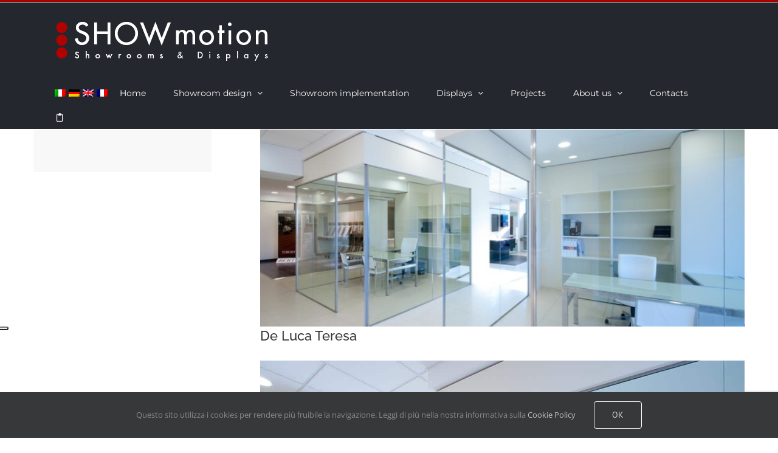

--- FILE ---
content_type: text/html; charset=utf-8
request_url: https://www.google.com/recaptcha/api2/anchor?ar=1&k=6LcC7I8jAAAAAJn4vnZAhqhfh-ZEM8qW0j4AGgRV&co=aHR0cHM6Ly9zaG93bW90aW9uLml0OjQ0Mw..&hl=en&v=N67nZn4AqZkNcbeMu4prBgzg&size=invisible&anchor-ms=20000&execute-ms=30000&cb=kic1o8wwogg0
body_size: 48517
content:
<!DOCTYPE HTML><html dir="ltr" lang="en"><head><meta http-equiv="Content-Type" content="text/html; charset=UTF-8">
<meta http-equiv="X-UA-Compatible" content="IE=edge">
<title>reCAPTCHA</title>
<style type="text/css">
/* cyrillic-ext */
@font-face {
  font-family: 'Roboto';
  font-style: normal;
  font-weight: 400;
  font-stretch: 100%;
  src: url(//fonts.gstatic.com/s/roboto/v48/KFO7CnqEu92Fr1ME7kSn66aGLdTylUAMa3GUBHMdazTgWw.woff2) format('woff2');
  unicode-range: U+0460-052F, U+1C80-1C8A, U+20B4, U+2DE0-2DFF, U+A640-A69F, U+FE2E-FE2F;
}
/* cyrillic */
@font-face {
  font-family: 'Roboto';
  font-style: normal;
  font-weight: 400;
  font-stretch: 100%;
  src: url(//fonts.gstatic.com/s/roboto/v48/KFO7CnqEu92Fr1ME7kSn66aGLdTylUAMa3iUBHMdazTgWw.woff2) format('woff2');
  unicode-range: U+0301, U+0400-045F, U+0490-0491, U+04B0-04B1, U+2116;
}
/* greek-ext */
@font-face {
  font-family: 'Roboto';
  font-style: normal;
  font-weight: 400;
  font-stretch: 100%;
  src: url(//fonts.gstatic.com/s/roboto/v48/KFO7CnqEu92Fr1ME7kSn66aGLdTylUAMa3CUBHMdazTgWw.woff2) format('woff2');
  unicode-range: U+1F00-1FFF;
}
/* greek */
@font-face {
  font-family: 'Roboto';
  font-style: normal;
  font-weight: 400;
  font-stretch: 100%;
  src: url(//fonts.gstatic.com/s/roboto/v48/KFO7CnqEu92Fr1ME7kSn66aGLdTylUAMa3-UBHMdazTgWw.woff2) format('woff2');
  unicode-range: U+0370-0377, U+037A-037F, U+0384-038A, U+038C, U+038E-03A1, U+03A3-03FF;
}
/* math */
@font-face {
  font-family: 'Roboto';
  font-style: normal;
  font-weight: 400;
  font-stretch: 100%;
  src: url(//fonts.gstatic.com/s/roboto/v48/KFO7CnqEu92Fr1ME7kSn66aGLdTylUAMawCUBHMdazTgWw.woff2) format('woff2');
  unicode-range: U+0302-0303, U+0305, U+0307-0308, U+0310, U+0312, U+0315, U+031A, U+0326-0327, U+032C, U+032F-0330, U+0332-0333, U+0338, U+033A, U+0346, U+034D, U+0391-03A1, U+03A3-03A9, U+03B1-03C9, U+03D1, U+03D5-03D6, U+03F0-03F1, U+03F4-03F5, U+2016-2017, U+2034-2038, U+203C, U+2040, U+2043, U+2047, U+2050, U+2057, U+205F, U+2070-2071, U+2074-208E, U+2090-209C, U+20D0-20DC, U+20E1, U+20E5-20EF, U+2100-2112, U+2114-2115, U+2117-2121, U+2123-214F, U+2190, U+2192, U+2194-21AE, U+21B0-21E5, U+21F1-21F2, U+21F4-2211, U+2213-2214, U+2216-22FF, U+2308-230B, U+2310, U+2319, U+231C-2321, U+2336-237A, U+237C, U+2395, U+239B-23B7, U+23D0, U+23DC-23E1, U+2474-2475, U+25AF, U+25B3, U+25B7, U+25BD, U+25C1, U+25CA, U+25CC, U+25FB, U+266D-266F, U+27C0-27FF, U+2900-2AFF, U+2B0E-2B11, U+2B30-2B4C, U+2BFE, U+3030, U+FF5B, U+FF5D, U+1D400-1D7FF, U+1EE00-1EEFF;
}
/* symbols */
@font-face {
  font-family: 'Roboto';
  font-style: normal;
  font-weight: 400;
  font-stretch: 100%;
  src: url(//fonts.gstatic.com/s/roboto/v48/KFO7CnqEu92Fr1ME7kSn66aGLdTylUAMaxKUBHMdazTgWw.woff2) format('woff2');
  unicode-range: U+0001-000C, U+000E-001F, U+007F-009F, U+20DD-20E0, U+20E2-20E4, U+2150-218F, U+2190, U+2192, U+2194-2199, U+21AF, U+21E6-21F0, U+21F3, U+2218-2219, U+2299, U+22C4-22C6, U+2300-243F, U+2440-244A, U+2460-24FF, U+25A0-27BF, U+2800-28FF, U+2921-2922, U+2981, U+29BF, U+29EB, U+2B00-2BFF, U+4DC0-4DFF, U+FFF9-FFFB, U+10140-1018E, U+10190-1019C, U+101A0, U+101D0-101FD, U+102E0-102FB, U+10E60-10E7E, U+1D2C0-1D2D3, U+1D2E0-1D37F, U+1F000-1F0FF, U+1F100-1F1AD, U+1F1E6-1F1FF, U+1F30D-1F30F, U+1F315, U+1F31C, U+1F31E, U+1F320-1F32C, U+1F336, U+1F378, U+1F37D, U+1F382, U+1F393-1F39F, U+1F3A7-1F3A8, U+1F3AC-1F3AF, U+1F3C2, U+1F3C4-1F3C6, U+1F3CA-1F3CE, U+1F3D4-1F3E0, U+1F3ED, U+1F3F1-1F3F3, U+1F3F5-1F3F7, U+1F408, U+1F415, U+1F41F, U+1F426, U+1F43F, U+1F441-1F442, U+1F444, U+1F446-1F449, U+1F44C-1F44E, U+1F453, U+1F46A, U+1F47D, U+1F4A3, U+1F4B0, U+1F4B3, U+1F4B9, U+1F4BB, U+1F4BF, U+1F4C8-1F4CB, U+1F4D6, U+1F4DA, U+1F4DF, U+1F4E3-1F4E6, U+1F4EA-1F4ED, U+1F4F7, U+1F4F9-1F4FB, U+1F4FD-1F4FE, U+1F503, U+1F507-1F50B, U+1F50D, U+1F512-1F513, U+1F53E-1F54A, U+1F54F-1F5FA, U+1F610, U+1F650-1F67F, U+1F687, U+1F68D, U+1F691, U+1F694, U+1F698, U+1F6AD, U+1F6B2, U+1F6B9-1F6BA, U+1F6BC, U+1F6C6-1F6CF, U+1F6D3-1F6D7, U+1F6E0-1F6EA, U+1F6F0-1F6F3, U+1F6F7-1F6FC, U+1F700-1F7FF, U+1F800-1F80B, U+1F810-1F847, U+1F850-1F859, U+1F860-1F887, U+1F890-1F8AD, U+1F8B0-1F8BB, U+1F8C0-1F8C1, U+1F900-1F90B, U+1F93B, U+1F946, U+1F984, U+1F996, U+1F9E9, U+1FA00-1FA6F, U+1FA70-1FA7C, U+1FA80-1FA89, U+1FA8F-1FAC6, U+1FACE-1FADC, U+1FADF-1FAE9, U+1FAF0-1FAF8, U+1FB00-1FBFF;
}
/* vietnamese */
@font-face {
  font-family: 'Roboto';
  font-style: normal;
  font-weight: 400;
  font-stretch: 100%;
  src: url(//fonts.gstatic.com/s/roboto/v48/KFO7CnqEu92Fr1ME7kSn66aGLdTylUAMa3OUBHMdazTgWw.woff2) format('woff2');
  unicode-range: U+0102-0103, U+0110-0111, U+0128-0129, U+0168-0169, U+01A0-01A1, U+01AF-01B0, U+0300-0301, U+0303-0304, U+0308-0309, U+0323, U+0329, U+1EA0-1EF9, U+20AB;
}
/* latin-ext */
@font-face {
  font-family: 'Roboto';
  font-style: normal;
  font-weight: 400;
  font-stretch: 100%;
  src: url(//fonts.gstatic.com/s/roboto/v48/KFO7CnqEu92Fr1ME7kSn66aGLdTylUAMa3KUBHMdazTgWw.woff2) format('woff2');
  unicode-range: U+0100-02BA, U+02BD-02C5, U+02C7-02CC, U+02CE-02D7, U+02DD-02FF, U+0304, U+0308, U+0329, U+1D00-1DBF, U+1E00-1E9F, U+1EF2-1EFF, U+2020, U+20A0-20AB, U+20AD-20C0, U+2113, U+2C60-2C7F, U+A720-A7FF;
}
/* latin */
@font-face {
  font-family: 'Roboto';
  font-style: normal;
  font-weight: 400;
  font-stretch: 100%;
  src: url(//fonts.gstatic.com/s/roboto/v48/KFO7CnqEu92Fr1ME7kSn66aGLdTylUAMa3yUBHMdazQ.woff2) format('woff2');
  unicode-range: U+0000-00FF, U+0131, U+0152-0153, U+02BB-02BC, U+02C6, U+02DA, U+02DC, U+0304, U+0308, U+0329, U+2000-206F, U+20AC, U+2122, U+2191, U+2193, U+2212, U+2215, U+FEFF, U+FFFD;
}
/* cyrillic-ext */
@font-face {
  font-family: 'Roboto';
  font-style: normal;
  font-weight: 500;
  font-stretch: 100%;
  src: url(//fonts.gstatic.com/s/roboto/v48/KFO7CnqEu92Fr1ME7kSn66aGLdTylUAMa3GUBHMdazTgWw.woff2) format('woff2');
  unicode-range: U+0460-052F, U+1C80-1C8A, U+20B4, U+2DE0-2DFF, U+A640-A69F, U+FE2E-FE2F;
}
/* cyrillic */
@font-face {
  font-family: 'Roboto';
  font-style: normal;
  font-weight: 500;
  font-stretch: 100%;
  src: url(//fonts.gstatic.com/s/roboto/v48/KFO7CnqEu92Fr1ME7kSn66aGLdTylUAMa3iUBHMdazTgWw.woff2) format('woff2');
  unicode-range: U+0301, U+0400-045F, U+0490-0491, U+04B0-04B1, U+2116;
}
/* greek-ext */
@font-face {
  font-family: 'Roboto';
  font-style: normal;
  font-weight: 500;
  font-stretch: 100%;
  src: url(//fonts.gstatic.com/s/roboto/v48/KFO7CnqEu92Fr1ME7kSn66aGLdTylUAMa3CUBHMdazTgWw.woff2) format('woff2');
  unicode-range: U+1F00-1FFF;
}
/* greek */
@font-face {
  font-family: 'Roboto';
  font-style: normal;
  font-weight: 500;
  font-stretch: 100%;
  src: url(//fonts.gstatic.com/s/roboto/v48/KFO7CnqEu92Fr1ME7kSn66aGLdTylUAMa3-UBHMdazTgWw.woff2) format('woff2');
  unicode-range: U+0370-0377, U+037A-037F, U+0384-038A, U+038C, U+038E-03A1, U+03A3-03FF;
}
/* math */
@font-face {
  font-family: 'Roboto';
  font-style: normal;
  font-weight: 500;
  font-stretch: 100%;
  src: url(//fonts.gstatic.com/s/roboto/v48/KFO7CnqEu92Fr1ME7kSn66aGLdTylUAMawCUBHMdazTgWw.woff2) format('woff2');
  unicode-range: U+0302-0303, U+0305, U+0307-0308, U+0310, U+0312, U+0315, U+031A, U+0326-0327, U+032C, U+032F-0330, U+0332-0333, U+0338, U+033A, U+0346, U+034D, U+0391-03A1, U+03A3-03A9, U+03B1-03C9, U+03D1, U+03D5-03D6, U+03F0-03F1, U+03F4-03F5, U+2016-2017, U+2034-2038, U+203C, U+2040, U+2043, U+2047, U+2050, U+2057, U+205F, U+2070-2071, U+2074-208E, U+2090-209C, U+20D0-20DC, U+20E1, U+20E5-20EF, U+2100-2112, U+2114-2115, U+2117-2121, U+2123-214F, U+2190, U+2192, U+2194-21AE, U+21B0-21E5, U+21F1-21F2, U+21F4-2211, U+2213-2214, U+2216-22FF, U+2308-230B, U+2310, U+2319, U+231C-2321, U+2336-237A, U+237C, U+2395, U+239B-23B7, U+23D0, U+23DC-23E1, U+2474-2475, U+25AF, U+25B3, U+25B7, U+25BD, U+25C1, U+25CA, U+25CC, U+25FB, U+266D-266F, U+27C0-27FF, U+2900-2AFF, U+2B0E-2B11, U+2B30-2B4C, U+2BFE, U+3030, U+FF5B, U+FF5D, U+1D400-1D7FF, U+1EE00-1EEFF;
}
/* symbols */
@font-face {
  font-family: 'Roboto';
  font-style: normal;
  font-weight: 500;
  font-stretch: 100%;
  src: url(//fonts.gstatic.com/s/roboto/v48/KFO7CnqEu92Fr1ME7kSn66aGLdTylUAMaxKUBHMdazTgWw.woff2) format('woff2');
  unicode-range: U+0001-000C, U+000E-001F, U+007F-009F, U+20DD-20E0, U+20E2-20E4, U+2150-218F, U+2190, U+2192, U+2194-2199, U+21AF, U+21E6-21F0, U+21F3, U+2218-2219, U+2299, U+22C4-22C6, U+2300-243F, U+2440-244A, U+2460-24FF, U+25A0-27BF, U+2800-28FF, U+2921-2922, U+2981, U+29BF, U+29EB, U+2B00-2BFF, U+4DC0-4DFF, U+FFF9-FFFB, U+10140-1018E, U+10190-1019C, U+101A0, U+101D0-101FD, U+102E0-102FB, U+10E60-10E7E, U+1D2C0-1D2D3, U+1D2E0-1D37F, U+1F000-1F0FF, U+1F100-1F1AD, U+1F1E6-1F1FF, U+1F30D-1F30F, U+1F315, U+1F31C, U+1F31E, U+1F320-1F32C, U+1F336, U+1F378, U+1F37D, U+1F382, U+1F393-1F39F, U+1F3A7-1F3A8, U+1F3AC-1F3AF, U+1F3C2, U+1F3C4-1F3C6, U+1F3CA-1F3CE, U+1F3D4-1F3E0, U+1F3ED, U+1F3F1-1F3F3, U+1F3F5-1F3F7, U+1F408, U+1F415, U+1F41F, U+1F426, U+1F43F, U+1F441-1F442, U+1F444, U+1F446-1F449, U+1F44C-1F44E, U+1F453, U+1F46A, U+1F47D, U+1F4A3, U+1F4B0, U+1F4B3, U+1F4B9, U+1F4BB, U+1F4BF, U+1F4C8-1F4CB, U+1F4D6, U+1F4DA, U+1F4DF, U+1F4E3-1F4E6, U+1F4EA-1F4ED, U+1F4F7, U+1F4F9-1F4FB, U+1F4FD-1F4FE, U+1F503, U+1F507-1F50B, U+1F50D, U+1F512-1F513, U+1F53E-1F54A, U+1F54F-1F5FA, U+1F610, U+1F650-1F67F, U+1F687, U+1F68D, U+1F691, U+1F694, U+1F698, U+1F6AD, U+1F6B2, U+1F6B9-1F6BA, U+1F6BC, U+1F6C6-1F6CF, U+1F6D3-1F6D7, U+1F6E0-1F6EA, U+1F6F0-1F6F3, U+1F6F7-1F6FC, U+1F700-1F7FF, U+1F800-1F80B, U+1F810-1F847, U+1F850-1F859, U+1F860-1F887, U+1F890-1F8AD, U+1F8B0-1F8BB, U+1F8C0-1F8C1, U+1F900-1F90B, U+1F93B, U+1F946, U+1F984, U+1F996, U+1F9E9, U+1FA00-1FA6F, U+1FA70-1FA7C, U+1FA80-1FA89, U+1FA8F-1FAC6, U+1FACE-1FADC, U+1FADF-1FAE9, U+1FAF0-1FAF8, U+1FB00-1FBFF;
}
/* vietnamese */
@font-face {
  font-family: 'Roboto';
  font-style: normal;
  font-weight: 500;
  font-stretch: 100%;
  src: url(//fonts.gstatic.com/s/roboto/v48/KFO7CnqEu92Fr1ME7kSn66aGLdTylUAMa3OUBHMdazTgWw.woff2) format('woff2');
  unicode-range: U+0102-0103, U+0110-0111, U+0128-0129, U+0168-0169, U+01A0-01A1, U+01AF-01B0, U+0300-0301, U+0303-0304, U+0308-0309, U+0323, U+0329, U+1EA0-1EF9, U+20AB;
}
/* latin-ext */
@font-face {
  font-family: 'Roboto';
  font-style: normal;
  font-weight: 500;
  font-stretch: 100%;
  src: url(//fonts.gstatic.com/s/roboto/v48/KFO7CnqEu92Fr1ME7kSn66aGLdTylUAMa3KUBHMdazTgWw.woff2) format('woff2');
  unicode-range: U+0100-02BA, U+02BD-02C5, U+02C7-02CC, U+02CE-02D7, U+02DD-02FF, U+0304, U+0308, U+0329, U+1D00-1DBF, U+1E00-1E9F, U+1EF2-1EFF, U+2020, U+20A0-20AB, U+20AD-20C0, U+2113, U+2C60-2C7F, U+A720-A7FF;
}
/* latin */
@font-face {
  font-family: 'Roboto';
  font-style: normal;
  font-weight: 500;
  font-stretch: 100%;
  src: url(//fonts.gstatic.com/s/roboto/v48/KFO7CnqEu92Fr1ME7kSn66aGLdTylUAMa3yUBHMdazQ.woff2) format('woff2');
  unicode-range: U+0000-00FF, U+0131, U+0152-0153, U+02BB-02BC, U+02C6, U+02DA, U+02DC, U+0304, U+0308, U+0329, U+2000-206F, U+20AC, U+2122, U+2191, U+2193, U+2212, U+2215, U+FEFF, U+FFFD;
}
/* cyrillic-ext */
@font-face {
  font-family: 'Roboto';
  font-style: normal;
  font-weight: 900;
  font-stretch: 100%;
  src: url(//fonts.gstatic.com/s/roboto/v48/KFO7CnqEu92Fr1ME7kSn66aGLdTylUAMa3GUBHMdazTgWw.woff2) format('woff2');
  unicode-range: U+0460-052F, U+1C80-1C8A, U+20B4, U+2DE0-2DFF, U+A640-A69F, U+FE2E-FE2F;
}
/* cyrillic */
@font-face {
  font-family: 'Roboto';
  font-style: normal;
  font-weight: 900;
  font-stretch: 100%;
  src: url(//fonts.gstatic.com/s/roboto/v48/KFO7CnqEu92Fr1ME7kSn66aGLdTylUAMa3iUBHMdazTgWw.woff2) format('woff2');
  unicode-range: U+0301, U+0400-045F, U+0490-0491, U+04B0-04B1, U+2116;
}
/* greek-ext */
@font-face {
  font-family: 'Roboto';
  font-style: normal;
  font-weight: 900;
  font-stretch: 100%;
  src: url(//fonts.gstatic.com/s/roboto/v48/KFO7CnqEu92Fr1ME7kSn66aGLdTylUAMa3CUBHMdazTgWw.woff2) format('woff2');
  unicode-range: U+1F00-1FFF;
}
/* greek */
@font-face {
  font-family: 'Roboto';
  font-style: normal;
  font-weight: 900;
  font-stretch: 100%;
  src: url(//fonts.gstatic.com/s/roboto/v48/KFO7CnqEu92Fr1ME7kSn66aGLdTylUAMa3-UBHMdazTgWw.woff2) format('woff2');
  unicode-range: U+0370-0377, U+037A-037F, U+0384-038A, U+038C, U+038E-03A1, U+03A3-03FF;
}
/* math */
@font-face {
  font-family: 'Roboto';
  font-style: normal;
  font-weight: 900;
  font-stretch: 100%;
  src: url(//fonts.gstatic.com/s/roboto/v48/KFO7CnqEu92Fr1ME7kSn66aGLdTylUAMawCUBHMdazTgWw.woff2) format('woff2');
  unicode-range: U+0302-0303, U+0305, U+0307-0308, U+0310, U+0312, U+0315, U+031A, U+0326-0327, U+032C, U+032F-0330, U+0332-0333, U+0338, U+033A, U+0346, U+034D, U+0391-03A1, U+03A3-03A9, U+03B1-03C9, U+03D1, U+03D5-03D6, U+03F0-03F1, U+03F4-03F5, U+2016-2017, U+2034-2038, U+203C, U+2040, U+2043, U+2047, U+2050, U+2057, U+205F, U+2070-2071, U+2074-208E, U+2090-209C, U+20D0-20DC, U+20E1, U+20E5-20EF, U+2100-2112, U+2114-2115, U+2117-2121, U+2123-214F, U+2190, U+2192, U+2194-21AE, U+21B0-21E5, U+21F1-21F2, U+21F4-2211, U+2213-2214, U+2216-22FF, U+2308-230B, U+2310, U+2319, U+231C-2321, U+2336-237A, U+237C, U+2395, U+239B-23B7, U+23D0, U+23DC-23E1, U+2474-2475, U+25AF, U+25B3, U+25B7, U+25BD, U+25C1, U+25CA, U+25CC, U+25FB, U+266D-266F, U+27C0-27FF, U+2900-2AFF, U+2B0E-2B11, U+2B30-2B4C, U+2BFE, U+3030, U+FF5B, U+FF5D, U+1D400-1D7FF, U+1EE00-1EEFF;
}
/* symbols */
@font-face {
  font-family: 'Roboto';
  font-style: normal;
  font-weight: 900;
  font-stretch: 100%;
  src: url(//fonts.gstatic.com/s/roboto/v48/KFO7CnqEu92Fr1ME7kSn66aGLdTylUAMaxKUBHMdazTgWw.woff2) format('woff2');
  unicode-range: U+0001-000C, U+000E-001F, U+007F-009F, U+20DD-20E0, U+20E2-20E4, U+2150-218F, U+2190, U+2192, U+2194-2199, U+21AF, U+21E6-21F0, U+21F3, U+2218-2219, U+2299, U+22C4-22C6, U+2300-243F, U+2440-244A, U+2460-24FF, U+25A0-27BF, U+2800-28FF, U+2921-2922, U+2981, U+29BF, U+29EB, U+2B00-2BFF, U+4DC0-4DFF, U+FFF9-FFFB, U+10140-1018E, U+10190-1019C, U+101A0, U+101D0-101FD, U+102E0-102FB, U+10E60-10E7E, U+1D2C0-1D2D3, U+1D2E0-1D37F, U+1F000-1F0FF, U+1F100-1F1AD, U+1F1E6-1F1FF, U+1F30D-1F30F, U+1F315, U+1F31C, U+1F31E, U+1F320-1F32C, U+1F336, U+1F378, U+1F37D, U+1F382, U+1F393-1F39F, U+1F3A7-1F3A8, U+1F3AC-1F3AF, U+1F3C2, U+1F3C4-1F3C6, U+1F3CA-1F3CE, U+1F3D4-1F3E0, U+1F3ED, U+1F3F1-1F3F3, U+1F3F5-1F3F7, U+1F408, U+1F415, U+1F41F, U+1F426, U+1F43F, U+1F441-1F442, U+1F444, U+1F446-1F449, U+1F44C-1F44E, U+1F453, U+1F46A, U+1F47D, U+1F4A3, U+1F4B0, U+1F4B3, U+1F4B9, U+1F4BB, U+1F4BF, U+1F4C8-1F4CB, U+1F4D6, U+1F4DA, U+1F4DF, U+1F4E3-1F4E6, U+1F4EA-1F4ED, U+1F4F7, U+1F4F9-1F4FB, U+1F4FD-1F4FE, U+1F503, U+1F507-1F50B, U+1F50D, U+1F512-1F513, U+1F53E-1F54A, U+1F54F-1F5FA, U+1F610, U+1F650-1F67F, U+1F687, U+1F68D, U+1F691, U+1F694, U+1F698, U+1F6AD, U+1F6B2, U+1F6B9-1F6BA, U+1F6BC, U+1F6C6-1F6CF, U+1F6D3-1F6D7, U+1F6E0-1F6EA, U+1F6F0-1F6F3, U+1F6F7-1F6FC, U+1F700-1F7FF, U+1F800-1F80B, U+1F810-1F847, U+1F850-1F859, U+1F860-1F887, U+1F890-1F8AD, U+1F8B0-1F8BB, U+1F8C0-1F8C1, U+1F900-1F90B, U+1F93B, U+1F946, U+1F984, U+1F996, U+1F9E9, U+1FA00-1FA6F, U+1FA70-1FA7C, U+1FA80-1FA89, U+1FA8F-1FAC6, U+1FACE-1FADC, U+1FADF-1FAE9, U+1FAF0-1FAF8, U+1FB00-1FBFF;
}
/* vietnamese */
@font-face {
  font-family: 'Roboto';
  font-style: normal;
  font-weight: 900;
  font-stretch: 100%;
  src: url(//fonts.gstatic.com/s/roboto/v48/KFO7CnqEu92Fr1ME7kSn66aGLdTylUAMa3OUBHMdazTgWw.woff2) format('woff2');
  unicode-range: U+0102-0103, U+0110-0111, U+0128-0129, U+0168-0169, U+01A0-01A1, U+01AF-01B0, U+0300-0301, U+0303-0304, U+0308-0309, U+0323, U+0329, U+1EA0-1EF9, U+20AB;
}
/* latin-ext */
@font-face {
  font-family: 'Roboto';
  font-style: normal;
  font-weight: 900;
  font-stretch: 100%;
  src: url(//fonts.gstatic.com/s/roboto/v48/KFO7CnqEu92Fr1ME7kSn66aGLdTylUAMa3KUBHMdazTgWw.woff2) format('woff2');
  unicode-range: U+0100-02BA, U+02BD-02C5, U+02C7-02CC, U+02CE-02D7, U+02DD-02FF, U+0304, U+0308, U+0329, U+1D00-1DBF, U+1E00-1E9F, U+1EF2-1EFF, U+2020, U+20A0-20AB, U+20AD-20C0, U+2113, U+2C60-2C7F, U+A720-A7FF;
}
/* latin */
@font-face {
  font-family: 'Roboto';
  font-style: normal;
  font-weight: 900;
  font-stretch: 100%;
  src: url(//fonts.gstatic.com/s/roboto/v48/KFO7CnqEu92Fr1ME7kSn66aGLdTylUAMa3yUBHMdazQ.woff2) format('woff2');
  unicode-range: U+0000-00FF, U+0131, U+0152-0153, U+02BB-02BC, U+02C6, U+02DA, U+02DC, U+0304, U+0308, U+0329, U+2000-206F, U+20AC, U+2122, U+2191, U+2193, U+2212, U+2215, U+FEFF, U+FFFD;
}

</style>
<link rel="stylesheet" type="text/css" href="https://www.gstatic.com/recaptcha/releases/N67nZn4AqZkNcbeMu4prBgzg/styles__ltr.css">
<script nonce="x1WhoPBP37Jpcuc6KLFlDQ" type="text/javascript">window['__recaptcha_api'] = 'https://www.google.com/recaptcha/api2/';</script>
<script type="text/javascript" src="https://www.gstatic.com/recaptcha/releases/N67nZn4AqZkNcbeMu4prBgzg/recaptcha__en.js" nonce="x1WhoPBP37Jpcuc6KLFlDQ">
      
    </script></head>
<body><div id="rc-anchor-alert" class="rc-anchor-alert"></div>
<input type="hidden" id="recaptcha-token" value="[base64]">
<script type="text/javascript" nonce="x1WhoPBP37Jpcuc6KLFlDQ">
      recaptcha.anchor.Main.init("[\x22ainput\x22,[\x22bgdata\x22,\x22\x22,\[base64]/[base64]/[base64]/bmV3IHJbeF0oY1swXSk6RT09Mj9uZXcgclt4XShjWzBdLGNbMV0pOkU9PTM/bmV3IHJbeF0oY1swXSxjWzFdLGNbMl0pOkU9PTQ/[base64]/[base64]/[base64]/[base64]/[base64]/[base64]/[base64]/[base64]\x22,\[base64]\\u003d\x22,\x22woTDl0N7cMOdwowtw5taD8OPWMKxwqjDl8KCdmHCtx7CtUDDlcOEF8K0wpE4KjrCoiHCssOLwpbCpMKfw7jCvk/ChMOSwo3DhcOnwrbCu8OuD8KXcGoPKDPCksOnw5vDvSxORBx8IsOcLRIrwq/Dlw3DmsOCwojDmsO3w6LDrifDiR8Aw7PCnwbDh2cZw7TCnMKjQ8KJw5LDn8Oow58ewodiw4/[base64]/CkcKnworCh8KUK8Ouw5/Ds8Ohw47CvFDCh18Mwp/[base64]/w6zCom7CkC3Cp8OHw5DCo8OpSATDkyLCjiJswqMkw6xdOjMPwrDDq8KJHG94WcO3w7R/EEc4wpRwHynCu399RMOTwrgVwqVVH8OIaMK9YB0tw5jCuCxJBQI7QsOyw583b8Kfw7TCgkEpwpDCpsOvw51Aw5p/wp/CrcKAwoXCnsO2LHLDtcKnwrFawrNVwoJhwqEcW8KJZcORw5wJw4EXOB3CjmrCssK/RsOabQ8Iwos8fsKPaDvCujwtbMO5KcKUb8KRb8OMw5LDqsOLw5LCpMK6LMOZWcOUw4PCkloiwrjDkh3Dt8K7a1vCnFonNsOgVMO/wpnCuSU/XMKwJcO/wqBRRMOdbAAjUgjClwg0wpjDvcKuw6JiwpoRN3B/[base64]/CsMOiwp/[base64]/Ck1VKcHzClcKow4IZwpIIBMOOasKqw6LCs8OMJGbCssOtWMOacgscIcOnZxJMCsOtw6wUw4TDvDTDsjXDhCxeGXQITsKhwrfDocKmfAHDn8O8CcOvIcOJwpTDhzoCRxVzwo/DrsOewpcew4LDqmzDqCDDiHkxwqjDsUfDswLDgWlew4VEeikDwqjDqgnDvsO0w4DCkHPDu8OCHsKxLMK2w4tfIn0jwr93w6kiFk/Dvi/[base64]/CvcKbPm/ChsOGdBbDvwLDkVnCpMOOw73DrStkwrgVaj9uRMKxAWPDpUoGdE7DusK+wqbDvMKeURXDvMOXw64rD8Kmw5TDkMOMw5zCg8K2X8OXwpF5w40dwpfChcKAwobDisKvwqvDr8KIwp3Ct1VAJDjCt8O6bcKBBm1DwqJywpvCmsK/w7vDpRnCtMKmwq7DtS9nLWAvJn7CrmXDuMO0w7t7wrInBcK7wpvCucO1w6Eaw5d0w6w8wpxWwoxoL8O+LsKYIcO7e8Knw7QzOsOJVsO4woPDgQDCg8O/NVzCl8OMw6JhwqhAUWVDexHDql1dwo3DtsOEU00PwqLCuhXDnAk/[base64]/w7wecMKuwrzDvBZRwqprLyHDrCTChcKpBk9kw508S8K2wrNqWcKRw5YZGFPCuXvDox5lw63Dt8K+wrQGw7JbEi/[base64]/LMObwpYewoQuwqsgw63DsUvDocOfP8KTVsOYNyTCpMOvw6sOGnzDoy1Xw6txwpHDmWlAwrFkb2MdXn3DlXZIM8KFKsKww4RfYcOOw4/ClsOmwq4JMVXCv8Kow7vCjsKHe8KeWAhgCTA5wq4gwqQcwrpcw6/CkQfCpsOMw6oGw6knCMO1G17DrTdNw6nCmsO4wpjCpxbCsWM/W8KxRsKiKsK9Z8KCGVTCgRIFKhsvd0jDvApUwqLDj8OwTcKVw58iR8KfBMKJDsKXUHFgbwdDOw3DqGQBwpAnw77CkV9HLMKlw63DlMKSE8KMw7oSNmE4asORwp3DhknDoRrCtcK1fE1Cw7kgwrprZMKSfzDCicOLw5XCnzfCoF97w4/CjRnDijnCvQBrwrLDvMOuwolbw68PT8KgDkjCjcKhJcOpwp3DiRZAwoDDpcKECB0fHsOBJX1XaMOgYWfDs8KVw57DrkdTKh5fw7/DmMKbw4FvwrXCnEfCrzBCw4/CoAluw6cjZAABYm/CpsKow7/Cj8Kyw4ExGDbClCtWwpxCD8KKTcKGwpzCiAwEcTvCt0HDumo1wr0yw6fCqiJ4fH1QBMKMw5hsw6xlw6g8w6fDvyLCjQfChsKywovDsRUHQsKUwpLDjTUya8O5w67DgsKTw6nDjjXCtUF0Z8OjT8KLNsKTwojDgcKlUhxYwprCqcO9WkwxK8K1OSXCvUojwqh/[base64]/DksK+wrPCqi/[base64]/O8KJw7jCny7CisO1dsOjw4nDv8O7w6TChcOHw5QPwp53w5ciADrCrwvDmmw7fMKKUMOaQMKtw7vCniJHw6tbTj7CgQYvwpcfSibDhsKGwqbDjcOOwpzCmStpw7rCmcOhVsOMwpVww5syK8KTw7JxJsKLwqbDo0bCscKaw4rCkC1rOMK3wqRFICrDsMK/[base64]/[base64]/D2JCVsOMc1LDoMOVTcOVw6PDrsKuOcOjw7ZcwqTCq8Krw6Zrw54LLcOVK3F9w7d9GcOxw4lMwp8iw6jDgcKAwrXClQ/CnsO8fcKYM2xedFhoZcOPX8Oow5NYw5LDkcKTwo7Cv8KGw7zChG5aYiQUIgd+Zw1bw5LCosK9L8OmDx3CumXDjcKFwozDvxzDpMKAwox5UifDrSdUwqJ/CcOTw6MkwpVpME3DtsOoE8OKwqNRTRAaw7DChMOiNyLCnsOyw5/Dg3bDqMOnDkUnw65Aw60QNsKWwpFaTlTCnBliwqoORcOgYE3CkzrCjRHCkQVfGsKzKMOTK8OqJcKEVsORw5UUD15eABfCh8OeZwzDvsKyw4XDkA3CnsOCw495Rh/Dhn/Co3dcwrE/PsKoQsO6wqNGclc3YMOnwpVae8KUWxPDmyfDjhcIBTB6SsKCwrtYV8Kxwr9hwplAw5fChA5/[base64]/DucKBHzd9wo/Ch31Awo8kwpDCksKDXi/[base64]/[base64]/wqR9wrQXUS7CpMKlwpJ0a8OPwq8jQsKQwp5qwo7ChA5NF8Kjwq3CqMO9w59SwrHDjhTDskYDFTYcRUfDiMKYw4xPdh8Gw5LDusKWw6jCvE/Cg8O4eE8TwqzDgk0ENsKdwrXDs8KbTcOUB8KcwojDmFFHQmTDiwfCscOywp/Di1fCvMOtITfCsMKiw5cCe1vClk/Dgw3DuiTCgywwwqvDsXRCSB86ScKtaiMGRQDCvcKPXVo2QsOlHsOvwoIOw4oVUMKjRkkrwo/CmcO2KArDrcKHcsK7w7Byw6BvWAUEwqrCkjfCoT56w5YAw5gTOcKswpJCQ3TDg8KjY0IRw4PDuMKZw6DDs8OvwrLCq1bDnxXCnErDpGvCkcK/W3LDsXoyB8K5w4F6w63Ct2DDlMO3ZWvDlk/Du8OQX8OqfsKnwqbCkHwCw4ogw5U8PsKowph7worDpS/DqMKJDGDCmCAre8O+L3nChiQ8BE5PGsOuwqnChsOgwoBONAPDgcKbdwkXw7sCPknDiW/CusKWSsKZBsKyWsK8w7fDiAzDlULDosKsw4NlwotYMsKtw7vCjSPDshXCpF3DhhLDkTbCrRnDqXgxAWrCuDhYcDZfbMKkfAzChsOnwrHDh8OBwrtKw59ow7jDvk/[base64]/CpypJwp0zwpUawrXCnQdRfTF1EcKvwpTDqBzCl8K0wrzCrA/[base64]/w70Xw7Q4TFYBwpzDgsKlQG7CvQckacOEN2/[base64]/wrhxw4cdwq/DggE0RCzDkcKIWMK3wr/CosKTGMKQQ8OmNm3DhMKzw6nCrhdpwo7Dr8KqA8OHw5Y7XMOUw4nCpgx6O0M9wpUiCU7Dok1ow4bCvsO/wq43w5/DhsOswqHCt8KaGmXChHLCgzDDhsKkw6FNaMKCQcKmwoh4eTzCuG7ClV4OwqZjNRPCt8KCw5zDlT4jXyNpw65rw7l8wptCGCzDm3jDjQRxwoJ+w48Zw6FHw5zDgXPDlsKMwrzDpsKqdDUvw5DDmBfDhMKBwqbClDvCj0wOdVVJw63DnR/Dq0B0ccOyYcOTw5Y1EsOpw7jCqsKLEsOvAnVOPyYSasOYMsKnw6tVJkjCjsO6wr5wLCMHwp8rURbClkzDlnUew4zDmcKYMQ7Cizs2TsOhJMOzw5LDlA0bw4prw5zDiTk5AMOiwqHCg8ORwrfDisK8wrFzHsKIwpkXwonDtRRff0R6OcKuw4jCt8KVwq/[base64]/DvULCiDfDgMKRTsK6wqbDp3QgDUTDnVo/BsOCYcOMdnwpH0LDjUMHS3XCjDk4wqBwwpfCmcO3asOywq7CgsOcwovCpWNxI8KKTWrCqQgyw5bCnsKwf30HVcKEwoszwqoOIi3DmsKNXsO+UGrCuB/DpcKlw7sSFFImVEtBw5hBwpZLwp7DhMKmw7rClAHCgQJfUcOEw6gnLRTCnsObwpFqBHtHw7okL8K4NCbCuQRjw5/[base64]/[base64]/ThTCu8O3G8O5UF7DuHjDoxnDrxU7LMK4wrInw6XCmcKrwprCs1XCrkRzGRtfHH9HFcKHDxpYw4fCqcOIPh8aWcO9IBkbwpvDlsO/w6Zgw6TDjG3DhRPCp8KKAEHDpVcBMGNTO3QTw4UGw7jDtmfDo8OBwq7Cu3clwqPCoF0rw4nCjiEfP1/ChU7CrsO7w7Mrw4DCvsK5wqfDo8KbwrFUQCskL8KoIWYYworChcOUF8OCIMKWNMKfw63CqQgxOsOGUcOtwrRqw67ChyrDjyrDkMK9woHCpmBaf8KvGUE0DSPClcOXwpsnw5TCssKDfVXCtycWP8OKw5YBw7stwoJ3wpbDl8K0RHnDh8Kkwp/CnkPCgsKnbMO0wpxkw6PDgF/[base64]/dMKvaApJw5vDkcKvw497wrhTFsOlRRjDkRvCvsKnw55WQ33DssOOwrk/[base64]/CvhvChMKewqBtw6AxHcKZMhLDnU0HLcK4IVkFw7bCtcO4NMKNQVUHw602GyzCksOJMl/DkXB8w6/ChMKNw7t5w5bDqMKxD8Oxdn7Cuk7CgsOqwqjCkUI0w5/DjsOTw5nCkRMuwqMJw4oVXsOjOcKqw5rCozRhw6JuwpLDuxh2wo3CiMK3BCXCvsKGfMOKFSFJBEnCrHZiwrTCpsK/XMOHwr/[base64]/DscOiM3PDkBJmYVtWMMKIEMKLTsKHw5rCswvChsOXw4TDt3khGTh2w5bDt8OWAsOofcKxw7QZwobDi8KlQ8KjwrMFwpjDnxkAPnlOw7/Cug8wM8Ocw7M/wqjDg8OjSChSPcKlNgTCo2LDkMOdCcOXEF3DusOzwoDClETCq8KRSEQ8w70lHgHCn1FCwrBuPMODwrtcVcKmVjvCijl1wr87w4LDvU5OwpteGsOPdEfCmAjDrlVyKBFZwps/wo3Cp1x7wpxmw4RmQS3Ci8OTHsKRwrDCtk8gS1F3VTvDscOXw6rDp8KBw6QQSMKvbD4ow4jDpDdSw7/DtcKdOybDlcKkwqwhfX/DtEAIw64KwoHDhU0aVcKqQmhuwqkbUcKOw7Ikw5xnBsOFS8Oow4ZBITHDvmXCi8KDCcKWNsKMb8OGw4nCvsO1woYQw6DCrnAZw5HCkR7CiWQQw41KCMOICwPCuMK9wpjDpcOsOMKaaMKISkt0w607wr0RPMKSw6HDoUDDih51CMKKLsKBwqDCmsKUwqTCn8K/wobCtMOfKcOMNER2GcKQPTTDq8OMw7JTfx4vJE3DqMKOw5rDpR9Lw5tDw4goPTjCtcOKwo/CgMOVw6UcPcKKwoXCnyjDscOzMQghwqLDu3JeEcOcw7gzw4BhZ8K/bVpMGEo6w4FdwqPDvzYXw5/DisKGVWrCm8KCwp/DhcKBwqXCncOvwqNUwrVnw6XDjk5XwojDhXIfwqHDn8O7w64+w7TCi05+wqzClXjDh8KBwrAHwpU2RcO/Xh1GwpvCmBvCjnHCrEbDnWvDuMKaNnMFwpkAw4fDmj7CusO9wogEwo5GCMOZwr/DqsKEwpHCnTQGwpXDisOYTyVfw53DrRYWWRd6w77CjxYmA2nCjT3Dhm3CmMO7wrfDoEHDlFfCgMK3H1FawpvDusKKwojDksO0M8KewqoUaSbChBoewpjCtg0TVcKNVsKwVxnDpcOSJcO8csKWwqNGw5rCkU/CrsKle8KVT8OAw7MPAMOowrddwrLChcOuRXYAW8KWw4syBcKHK2rDjcOxwp5rT8Ohw5nCqhzCoCkWwpsUw7RJbcKNL8KoIzPCg21td8Khw4nDlsKew6rDuMKbw5rDjzPCr0HCnMK0wpvCsMKew5nCswPDt8K/McKqRnvDs8O0woHDvsOpw73CgcKcwpFUa8KewpVASSw0w7BywqpYT8O5wrvDr27DucKDw6TCqcOEL3NAwqAnwp/[base64]/DhxfCusK5LcOzw65swrjDtMKTw7HDikhgM8KaEcKgw4zCuMOTdxNRekLCtTRUwovDqWdUwqHCqErCpmROw54wEnTClcO2wqoSw5bDhnJKJcKvO8KPG8KYcTpaDMKgScOKw5BNXwfDl2DClsKJXiN5JVwVwqImesK8w4JGwp3CrVdcw7/DtgjDncOJw5fDiwfDiR/Dqzx7wrzDjwsobMO4CHDCrwzDmsKqw5kXFRgWw6kTP8OFLcKoFFQYCwXCglfCuMKbQsOAKcOXVF/CosKaRMOXR27ClS/CncK0JcO0wpjDsR8gEB11wrLDgsK+w67DisOsw57Dm8KeST8ww4rCumfDgcOFw6QsD1LDvsOLUgl5wrDDoMKfw6w8wrvCjBUxw40gwoJGTlvDoSgMwq/[base64]/CvMO8dFtiJA1NPFlCwrnDsXtRf8OPwpgiwoRhZ8K8EMK/GsK/w77Dq8K9OsO0wp3CncKfw64Ww6sQw6owbcKiYT5Ow6LDjsOQwp/CgMOIwprDjyLCiFnDpcOmwrBuwq/Cl8KmbsKqwrB5U8OEw6HCsgQzB8Kjwrgnw7IPwp/Co8O/wqJhNsKRe8KQwrrDuiXCv1LDk0ReRBgiAlfDhMKTGsKpDmRUP3/DqSlzLAIDw4UXR1LCrAQyJBjChARZwrlIwq9QOMOCYcOzwoHDicKrRsKjw4cnDSQzdMKLwp/DksORwqRlw6s7w5LDssKDGsO4woYoFsKkw6Yvw7nCp8OAw71lG8KXcMOnJMO/w5BMwqluw5ECwrfDlA00wrTCp8K9w5kGMsK8DnzDtMKOfnzCvAXDgsK+woXDrHcHw5DCs8OjEsOuTMOSwqAGZVtqw6/DvcO1woIRSkjDiMORwpTCm34pw5/DqMO9C1jDmcOxMhnCqcO/[base64]/ChMKvw5nDmcOGw6nCkMOebC4aw70pd3XDtsK9w6DCjcOFw7PCqcKowqTCoCvDvGZFw6zDu8KiQT1+cyrDoWRtwpTCvMKKwp3DuFfCksKxw4BDw6XCpMKUw4BuVsOKw5/CpRbClBTDrVpcWhLCsUoHUnU/wr96W8OWdhkxRlLDnsO7w7tQw4QHw6XDiRzClX/DhsKDw6fCg8Kvw5R0LMKtbsOiM1d5FsOmw4LCtTlDaVXDj8KnfFHCscKFwp4vw4XCsTDCjXjCpF/[base64]/CtEHDu8O1F8KBKsKnOcKPw4zDhsK0w57CsjTDkwINP0t+VAzDg8ODTcOVFMKhHMKIwpMQKEJcdGfDmArDsGkPwqfDgCZxSsKAwr7DkcKqwp9uw5hZwrnDr8KMwp/[base64]/CtBY7woHCj8KML8OIwpAhwqg/MlQ8wrEDLcK2wp8THUt1wp0wwpXDpmrCscKTPkwdw5vCqRssBcOgwqDDuMO0wpjCvHLDgMKfQisBw6bCjl1hD8Kpw5l6wqnDoMOCw6dmwpR3wp3CnmJ1QA3Cl8OUMABpw4nChMKwfANmwozDr27Cjg0ebErCsnJhCBXCok7DnDdLFDPCkcOlwq/CrhXCvU4/[base64]/Dv1zCpcOFw6oVc1o3wqxRw6M1worCh8KxcMK6bMKxcRHDs8KCT8ObUTFUwojDmMKfw6HDpcOdw7PDqMK3w6xtwq/CsMOhXcOtL8KuwoxNwq4HwrMnCDfDq8OLcsO3wo4Xw7pJwqIzLQlvw55fw7ZLCMOMDGpOwqvDrMOqw7PDu8OmZgLDuwnDoS/Dm1bChMKLJMOVLA/DlsOcCsKkw6hYDibCngHDpgPDthdGwo7Drywbw6jDtMKwwo1Vw7l1EEDCs8KNwoc/QXoadsO7wrPDnsK/e8OTGMK4w4M1bcO7wpDDhsK4NUdSwozDsHlGeB9lwqHCvcOjCcOLVU/CjgU5wp0RMHfClcKhw5dNZGNYNMO4w4k2PMOVccKOwqFrw4l5QDnCg3RlwoHCq8OrMmEhw7Mcwq4wUcKww73CiUfDksODd8OswofCjQQwBB/[base64]/w442Z8K3w74mw61mWMK9w6R1w6cewpjCk8OJGB/DtiXCn8OKw5TCuV9FBsOyw5/DsxQVOjLDs3UUw7MGLMKsw6FMWDzDpsOkV09pw71gM8KOw7fDi8KTXsOpYcKGw4bDlMKqYAhNwpE8bsKPacOdwrPCj3bCtcOEw5/CjQoOX8OHJDLCjCs4w550XV9SwoXCpXtlw5/DpsOnwoobaMK6wofDr8OjHsOXwrTCh8OFwpHCnwvDqVlOShfCscKgU21KwpLDm8KQwolnw67Dr8OewonCphVrVnlNwq1+wrnDni59w7ljw4Imw7nCksOtZsKiL8OCwpLCrsOFwojDp1o/w4bCrMOrAyEBOcKaeDTDqGrCuCLDm8ORcsKpw6HCmcOnTGnCu8Krw51nJcKzw6/DjF/[base64]/aG5Uw6BNwrFtwqxkw7VYw7PDnUMPKMOzwqxuw6tlK2kUwqDDqAzDq8K+wrHCoifDiMOzw77DgsOnTW5uYmRTPmUxLMOVw73DvsK0w75MBEESM8KNwoc4SF7DuEloSWrDmCl5H1d/wofDgMKgIS1xw6ROw7Fgw7zDsl3DssKnP2TDmsOOw5p5wos9wpUfw7jDliZBJsK7TcKBwr1Xw7tgWMOrSwICG1fCrDbDpMO2wrHDiX17w6jCpSHDhsK6C1fCq8OHNcO1w7keGUnCiXIOBGvDvMKUa8O/wqsLwrNMDwd6w6nCvcK9GMKhw5hcw4/CiMKFT8O8fDIowooAWMKTwrLCqSrCtcOETcO4S3bDl2JoDMOkwqYfw5vDv8OlKkhkDXpIw6Ejw6wfG8KYw6kmwqHDlGtYwoHCqHFqw5HCgRZqTsOjw6PCisKQw6HDuThcC1PDmcOneix/UMKSDwHCtV/CkMOsLXrCh2oxNF/DnxjCs8OHwqTDmcOaczXDj3w/wrbDlx0CwrLCnsKtwoNnwoLDgjxOeBrDt8Kkw7p1CMOywrPDgU/[base64]/fjzDgcKnBFbDvsO6w4DDlDrDpwImwojCh3QRwrLDoEfDn8KTw4NuwqjDp8Omw5RswpsGwoB/w4kvdMKvTsO3Z1TDkcK0bkMKL8O+w5Nzw77ClmPCsEcrw5LCqcOzw6VhKcKvdHDDv8OjasOsQ3TDt0PDlsK6DAJ1OWXDl8O/TxLChMOawpfCgSnCpT7DpsKlwppWNgcsAMOpYXJjwoQVw5I1CcKiwqRTCVrChsOiwozDlcKEWsKGwoxTW0vCl0/CtsKKccOYwqDDtsKhwrvCg8OAwrvCh2xww4oze2/CgQRQeTHDlznCvsKtw6HDrm0Rwo5bw7U5wrJDYcKKT8OAPSPDvsK3w7ZoUz9cb8OmKDp/H8KQwoByUMOwOsOCVsK2bl/Dk2BoEsKkw6lawojDscK0wrfDqMK0TycywrtHJcOfwrjDtcKIDcKpAMKQw4xIw4ZJwrDDvWDCvMKqOW4ceFXDjEnCtkYOR39FWFXDkDrDhUjDj8O1dQoZVsKpwq7CoX/Dmh/DhMK6w6rCu8OYwrAVw5NoLV/DlnrCgRTDkQbDnwfCr8O5FsKkUsKzw77DjmMrZkDCj8OswpJIw7tFTzHCkgwfBlVow4lNREBdw5Z9w6nCisOJw5RUPcKAw7hLHVsMcFjCrcKRL8OuW8OlAXtpwrReCMKQQWwZwqYMw44+w43DosO8wr8saR/DiMKlw6bDsztwP1IFb8KleEnCoMKbwo1zX8KLP2c6FcK/dMOrwo0ZIF01EsO4U2jDlCrCnMKcw4/CucKpYcKnwroow6HDgsK5MQ3ClcKUUsOJXxhSe8OZKkfCqQVBw6jDsh7DqX/Ct33DgTjDtBZOwqPDojTChcOSEwY8B8K+wplDw6kDw4HDuBcjw75iLsKvBDnCt8KNPsOOSHjCmhTDpBYxFj0DRsOsKcOAwpI8wppbP8OPw4LDinEvHkrCucKYw5dBPsOuJH7DuMO1w4bCl8KQwpNKwpU5ayZBBHfCsB/CokzDpVvCrMKfRMOTV8OUCFLChcOvQDzDolQ9TRnDkcOQL8O8wqE9bWMDYsKSdMKRwolsXMOBw7/DnFMyHQbCtBxUwqYhwp7Cg03CtHRhw4JUwqnCtnTCssKna8Kkwq7CiytSwrnDr1F6dMO5XUYQw599w7Ysw5B9wp9oW8OvCcO3esOkfMOgHsKEw7HDqm/[base64]/DksOyw7RDw4bDpEbCq1rDnCvDoX00woDDtsOxw5EGfsOvw63CpcK8w6cUc8KMwpbCrcKUS8OQIcONw4BFFgd7wpfDh2zDk8O2UcO5w6UJwopzM8OnbMOuwoogwoYIFw/[base64]/CpMK0bcKkVz4AZcOhZsOvw5zClRIscyVRw6Vfwo/CjsKYw4gRDcOeRsOkw60ww5jCk8O/[base64]/DnsO4wpbDpGtWwq95woMOEMOhw5fDoijCrwPDmMOjU8K3wp/DtMO6DsKiwp7CkcOHw4I3w5VCfHTDncK7Sx5QwobCs8OZwqfDs8OxwpxLwpXCgsODwp4iwrjClMOVwqrDoMOleCpYenTDpcOhBMKsZXPDigkka0HCh141w7/CkC3DksOqwrYgw7srVk44ZcKlw6FyXF9TwrrChjIOw7jDuMO6fBNywqIaw7PDtsOZPsO9w7fDtnkEw6HDoMOYJEvCoMKOwrPCpxQJH0ZXw70uFcKacHzCoSbDkcO9HsKIWsK/wq3DsRfDrsOzMcKGw47DrMKyDMKYw4gyw6/CkgBfI8OywrJRBXXDoEnDn8OfwqLDocO4wqs0wpLCtwJrLMKewqNcw7szwqltw6XCvsOEMMORwrDDuMKTamU4VTLDvUsXMMKrwrcDWS8ZWWTCu1vDlsK7w7kwP8K9wqkNeMOKw5PDicK9d8KBwppNwptSwpjCpxbCigHClcOWPcK6f8KjwrDCpHwaRSo1wo/ChcO2ZMO/wpRYPcOfcx/CmMKew7vDlQXDoMKew5zCgcO0HMOKcmBQZsKtCC0Qwo9kw5zDuB1Uwo9Gw6UDaw3DiMKDw7FLEMKJwp/CniBOcMO4w47DvXnCih0Cw5QCwpkmDcKMSF8zwpvDmMKUE2Rzw5Ycw7jDnghMw7TCthcYbwnDrBs2XcKaw5XDskBjDMO4cXMlGsK5DQsQw7/[base64]/Di8K9FsKJYsKnEsO7PMOvw4DCh8KGwqPCrGwbcQIzRGJmV8OeW8OBw5bDkcKow5lBwrfCrkkvHMONUGhPeMOgC2pZw4g8wq47b8KZRcOuEMK/XsKYKcKwwo1UWirDr8Kzw6oHZ8O2wpRrw4LCgHnCi8Obw5TCs8Kdw5DDmMOkw4UXwpFecMOwwppFeRLDqcOyPcKuwqIEwp7CgFnCgsKBw4rDoQbCkcKHMxxnw4jCgTQNYGJjRw4XaBB2wo/DikdwWsOoa8KKViddPsOHw4zCmFgXRkbCqVpfQ1lyLm3DoiXDphTCjVnCosK/CcKXV8KlMcO4DsOcej8UaBtedMKeN2EQw5jCrMOpWsKpwo5cw5M/w7XDqMOqwq42wr/CpEjCncO2JcKXwpJ8eiIwPx3ClhYGDzLDigXCg0spwqk1w4fCgRQQaMKIMMO/[base64]/wplEw68jw7ZzXiHDisKYw6IvEj9iUFwZa0cvRsKOfh4uwoNIw5PCicONwoV+PGdcwqc7JDlTwrvDnsOqKWbCpHtDNMKaZ3NWf8Ohw7LDrcO7wrklKMKjcxgfAMKFdMOjwro/dsKnRz/ChcKhwqLDj8OGG8OdVgjDq8Kow73DpRnCr8KZwrlRw5UIw4XDpsK3w51THDIJZMKvw5ojwqvCoDsgw6oIVcOnw5ksw70sLsOmfMKyw6XDhsKyQMKLwoIPw7fCv8KJLBkvH8K7Lg/DjsOPw5p8w6oaw4oGwqjDhMKkSMKNwo7DpMKqwp0OMFTDl8KIwpfCjsK/FiwCw4zDocKmC33CusOhworDgcOew7LCtMOSwpwUw6PCpcOTfcO2Q8OkHRHDsXXCi8OhYn/[base64]/CmMOkwpwDOBvDpjQnHcOXfMOww5hSwqvDs8OCF8ObwpTDiULDoQfCkmTCkWDDlcKhV1PDghJwHnrCl8OpwrrDtsKKwqDChsObwofDkANidSNOw5TDshZ0F1kSJ2gsXMOXwqfCrhEQw6vCmzJqwrkDScKSB8ODwqvCucObfQTDocK2Pl0Ywo/Dr8Oidxg2wp1RcsOywpjDk8Oowr4Kw493w6/Cr8KOXsOIC3gEFcOCwqRNwoTCp8Kia8O3wojCq2TDsMKNEcKRX8KWwqxUw7nDox5Cw6DDqMKIw4nDvFfChMOnSMKMXTJCFyI3Ix1kwpZxX8KUZMOKw63CocKFw4fDtSnDhsKcJ0bCgHTCmcOswp9CFRQGwo17w4Rew7nCvcONw6bDh8KPesOEJ2Qdw78gw6N9wqY/[base64]/[base64]/[base64]/CmMOnXFUvPCTCigxrw5vCmsKlHWUkwqRbMsOgw7PCv1fDmSMowogpNMKkPcKIJXHDqznDucONwqrDp8KjehFxUlBew6wUwrwWw6vDncKGFEbCqsKVw6pSNT8nw61nw4XCvsORw5IwPcOVwrTChzbCmg8YP8KuwqJyI8O6bU/[base64]/w5E0bMO6w7fDlMOSwpY4EH/[base64]/Ch1VTIWXDv8KEw6bDtcO6FDXCvmPCisOgw6rDuXbDhsOUw5UjfADCmlx5N17CosK8dWIuw6/Cq8K7D0BvTsK3c2/[base64]/wqUNGm3DpApCw5wUKMK7FEx0w4nClVnClcKmwqNiTMOcwpXCniouw48PDcOaIh/[base64]/CnHPCqsODbMO6bTTCuMKow6zClUoNwq8Jw6sHdsK3wqUnfDvCkmQACRxiVcK1wpDCizxOeQcIwozClMOTSsOIwovCvl3DsWTCu8O6wosARQVow6M/ScKvMcOcw4vDiWAsO8KYwodTY8OIwoDDpBvCsCrDmFEUSsKtw4UOw4oEwrpnTwTCkcOQVSQfK8K/Qz0JwqEPEn/CjMKswpQcUMOQwoIbwrjDgcKQw6wvw7jCpRzCisO3w7kLw6nDj8KewrhawqNlfMK3IsKiKT9bwqTDksOiw7/DiGHDnBAnw4zDrn9ra8OcXR0fw61cwplPLE/DvS1UwrFHwr3Ch8OOwoPCnSk1JcO2w6LDv8OfH8OvbsOHw7pKw6XCqcOoRMKWe8KwdcOFaT7DqEpRw57DvcKyw6PCmDrChMKhw5hvE1fDpXN/w6khZl/CnDnDqcOnBXN8ScKPbcKKwozDhkt+w6jChS3Dsh/[base64]/DlAPDr1vDgRE8VDYGwq7Dgy3CoMOVw47DocOpwohDJcKNwpNELjEbwpl/w55MwpjDm18aw5PCsUoWB8Onw4vCt8KGYUjCk8O/IMOcBMKGNw95c23CrMKVDcKMwpkCwrvCmhsXwokyw5bCvsK7SmJrcTAKwo7DqATCoHjDqlXDgMO/[base64]/Csk3CisONY3dLEmrDnMKBcS4fG20QJsKiw77DkgnCtGHDhhYCw5gJwpPDuynDkhpSecO1w5bDsGjDvcKaOzzCkz53wq3DgMOdw5ZGwropB8OcwojDj8O5FWJTSiDCnSVTwrAHwppHMcKvw4/[base64]/ajIJwrPCv8KMw6JHQDfCrsOmwrEjbcKMdQdaJsKrDB1Fw6hVIsOyPQxTTMKlwoYeHcK5QVfCm3IAw69XwoDDlsOlw57Cmy3Ck8OLPsKnw6PCisK2eDDDuMKVwq7CrDbCkVMMw5bDsyEPw69JYG/Dk8KZwoHDhELCjmjCh8Kxwo1bw7gXw6saw7sOwrbDsQkZLcOjfcOpwrLCnCZuw6dxwqB/FsOmwrjCvmvCnsK7NMO4eMKAwrnDoUrDoip/worCh8OUw7ZcwoU3w5zDscOVZlzCm25UEVLCvAPCgQvDqQJGPEHCrcKxMx5Sw5HCml/DhsKLHsO1PF90YcOvfsKRwpHCkHTCisK4OMOfw6DCq8Ktw4NZDHTChcKFw5tPw6bDqcOXH8KFWMKIwrnCj8Ozwo8cYcO2f8K3eMOowoUww7pSRWZ7dzDDlsKpGVrDlsOyw4tBw4LDhcOyeXnDpkt1wpzCqBw0NGUpF8KIRsK2Umt8w4PDqUdAw6/[base64]/[base64]/CozrDkk50wovChE0eBVLCqWVpWS0aw6vDn8Osw41Zw6PDlsO0BsOfRcKcHsKTZn5wwoTCgiDCuDbCpx3CiBDDusKYOMOrAWoxDRJULsObwpBaw5Q/AMKUwo/DtHwQADsOw47CrBwScQfCviAwwozCgh9ZU8K5dMKRwoTDhFBSwp4yw5XCrMKpwoPComYUwoBbw6lEwpjDoEQCw5UYHAEXwqwrP8OHw7vDsFYfw7l4BMKCwovCmsOPwoPCu3pSeGFNNBzCncO5XwjDrwNOL8O/O8OowqAew7nCicOaKkRaR8KsYcOgRcO1wo00wqDDvcO6FMOqNcOyw7l0XhxEw7EowqVAITsFMnrChMKHNGvDusK2w4rCszzCvMKHwrbDqxs5dgU1w6XDtsOpQjgjw5d9Hhp4GEnDmCIIwq3CksKpFUIDVk4Iw6HCuhXChR/[base64]/Chg7DgMO3JjDCmUcyRSDCusO+WcKIw4cKw7vClcOTw4nDh8KlE8OawoVVw7PCumjCoMOKwpDDkMK/wqJww79WZnMSwrArL8OKEcO8wqRsw5/[base64]/DpsODb8Oww7LCmh9iJsKHwpMPO8OLw4ByXsKUJMK7X0xzwqzDrcO3wqXCkEoSwpdAwrPCvX/DtsKcR3xow5N7w6ZKDRPDtMOuUmTChTVMwrxDw6wEYcOsEQoTwpfDtsK5bsKrw5Jzw4dpbRIAfC3DpkgrG8OxSDTDg8OqZcKcUV5PLMOfUsOlw7TDhz/DtcOvwrw3w65qO0h1w7DCrCQZbMO5wpU/wrXCocKbI0scwoLDkBVnwr3DmTh3ZVXCkW7DoMOMEl50w4DDpsOpw4MEwoXDmUbCnE/Cj3/DlnwEOQzCkMOwwq9GKcKZHTVuw71Fw60dw7vDrx8sNMO7w6fDusOuwojDgsKzBMKyFsO/XMKnY8KWRcKBw63DkcKyRsK2Uk4vwrvCnsKmPsKLZsO1ShXDqgnCs8OEwo/[base64]/[base64]/Cj8Odwq1fc8OGb0Yywp/CrzV5R8Oowo7CjEZ7Vzw4wqjDncOGc8K2w6zCgzJUPcK6HVzDoXTCukdAw4cvE8OQfsOOw6XCsBXDq3sgOsOOwoBmYMO/w4nDpsKwwr1iIV0Cw5PCnsOQa1MrdhzCngwwbMOdasKnJ1hzw5LDvB7Dm8KgWMODYcKUK8O9W8KULsOJwr1mwpJ9OD/[base64]/CqmrDkErCq8KNwqlyw73DmcOaAmPDjRbClWbDjsOVwpDDiRvDjkIJw6wYOMO/VcOGw7vCpjPDgEDCuRvDnxBwWVgjwqw8w5rCoFoDXMODcsOCw5doIAYQwpVGRV7DvnLDiMOLw4rCksK2wqYww5Jtw4hqLcOPwrQEw7PDucOHw5xYwqjCv8K8BcOJfcOlXcK3Fg5/wqsgw4J+ecO9wqQgUV7DgcOgDsKDaRfCg8O9wpzDkxPCtMK2w6IVw447woAzw5/CvCllfsKIcANeEMKww7BaPB4Jwr/[base64]/[base64]/[base64]/CkMKmMUTDksOawoLCjm7Duk3CqcKsIMKyw4hZwq3DtCh0O1sDw5PCtC/DqMKIw7zCgEgkwrMHw5lrd8KowqrCrcOBFcKTwplkw7lSw6IQYWMlABHCtnjDgAzDi8O0GMO/DyRXw7p1Z8KwLBVrwrvDk8KJR2vCjMKoGWFnT8K4UcOUGlXDr284w610FFTDqAMSPWTCpMKqMMOUw4LDkHMGw4Aew70UwqfDqxM/wpnDvMOLw79gw4TDj8Khw6kJdMKawoLCvB1BZsOtDMOJXBs7wqUBZXvDsMKoQsKWw7MTbcKOWmLDiV3CqsKlwr/CgMKwwqJQIcKtUMO7wrPDkMKcwrdOw6PDohrChcK/wr4wbi9XbU8rwprDtMKUasOcBcKeFDPCpQDCm8KIw4Apw4wFE8OceQptw4XCqMKuTlxUbT/CpcK6DD3DsxROf8OcJsKBcyszwpvDhcOZwp3CuS4abMKjw63DhMKWwrwpw442wrxTwq/[base64]/DpMKIw7/[base64]/wo3DuitBwpZ3wrwfElsrw4jDsMOrQMOPC8Ok\x22],null,[\x22conf\x22,null,\x226LcC7I8jAAAAAJn4vnZAhqhfh-ZEM8qW0j4AGgRV\x22,0,null,null,null,1,[21,125,63,73,95,87,41,43,42,83,102,105,109,121],[7059694,950],0,null,null,null,null,0,null,0,null,700,1,null,0,\[base64]/76lBhnEnQkZnOKMAhnM8xEZ\x22,0,0,null,null,1,null,0,0,null,null,null,0],\x22https://showmotion.it:443\x22,null,[3,1,1],null,null,null,1,3600,[\x22https://www.google.com/intl/en/policies/privacy/\x22,\x22https://www.google.com/intl/en/policies/terms/\x22],\x22ZmfT6hgFOeI7I8rq0XJx6wSTyNqFUsRH7aotFVnzlk0\\u003d\x22,1,0,null,1,1769697554921,0,0,[229,86,94,248],null,[32,114],\x22RC-kemQ5c8xeC7wkg\x22,null,null,null,null,null,\x220dAFcWeA4FRlpzgcU389wTxmCXMYAWSncGZ_fGJX3C4g0Zo19LcbUtB2Ol8ElMc-eqLSz90YsTAKi8WhWJVmex6WnYK4K8GDl6EA\x22,1769780354940]");
    </script></body></html>

--- FILE ---
content_type: text/css
request_url: https://showmotion.it/wp-content/themes/Avada-Child-Theme/showmotion.css?1707910543&ver=6.7.4
body_size: 854
content:
/*
.fusion-main-menu .fusion-dropdown-menu .sub-menu li a, .fusion-main-menu .sub-menu li a, .fusion-megamenu-wrapper li .fusion-megamenu-title-disabled{
	line-height:1.5;
}
.hidden{
	display:none;
}

.fusion-author .fusion-author-title, .fusion-header-tagline, .fusion-modal .modal-title, .fusion-modal h3, .fusion-pricing-table .pricing-row, .fusion-pricing-table .title-row, .fusion-title h3, .fusion-widget-area h3, .main-flex .slide-content h3, .post-content h3, .project-content h3, .sidebar .widget h3{
	line-height:1.40 !important;
}

.fusion-author .fusion-author-title, .fusion-header-tagline, .fusion-modal .modal-title, .fusion-modal h3, .fusion-pricing-table .pricing-row, .fusion-pricing-table .title-row, .fusion-title h3, .fusion-widget-area h3, .main-flex .slide-content h3, .post-content h3, .project-content h3, .related.products h3, .sidebar .widget h3, .upsells.products h3, .woocommerce-container .product-title, .woocommerce-tabs .entry-content h3, body #wrapper h2.woocommerce-loop-category__title{
	line-height:1.40 !important;
}


.fusion-main-menu > ul > li {
	padding-right: 15px !important;
}
*/
.orderby-order-container{
	margin-bottom:1rem;
}

.tabs.wc-tabs{
	display:none;
}
.woocommerce-tabs .panel{
	margin-left:0 !important;
	border:0 !important;
	padding:0 !important;
}
.woocommerce-tabs .post-content{
	border-top:1px solid #e7e6e6;
	padding-top:1rem;
}

.text-shadow-black{
	text-shadow: 0 0 4px rgba(0,0,0,.5);
}
.text-shadow-white{
	text-shadow: 0 0 4px rgba(255,255,255,.5);
}
.bg-black{
	background:#000 !important;
}
.mt-1{
	margin-top:1rem;
}
.pt-1{
	padding-top:1rem;
}
.mt-2{
	margin-top:2rem;
}
.pt-2{
	padding-top:2rem;
}
.mt-3{
	margin-top:3rem;
}
.pt-3{
	padding-top:3rem;
}

.mb-1{
	margin-bottom:1rem;
}
.pb-1{
	padding-bottom:1rem;
}
.mb-2{
	margin-bottom:2rem;
}
.pb-2{
	padding-bottom:2rem;
}
.mb-3{
	margin-bottom:3rem;
}
.pb-3{
	padding-bottom:3rem;
}
.add_to_wishlist.single_add_to_wishlist.button,
.yith-wcwl-wishlistexistsbrowse.show a,
.yith-wcwl-wishlistaddedbrowse.show a,
.button.product_type_simple.add_to_cart,
.remove_from_wishlist.button{
	text-align:right;
	background:#2b2e35;
	color:#c0c0c0;
	padding: 13px 29px;
    line-height: 17px;
    font-size: 14px;
	border-radius:0 !important;
	border-width:0;
}
.button.product_type_simple.add_to_cart{
	color:#fff;
}
.thumb-rectangle{
	max-height: 225px;
	overflow: hidden;
}


.avada-product-gallery .avada-product-gallery-thumbs-wrapper{
	overflow:auto;
}

/* @nova 2024 */
.avada-single-product-gallery-wrapper{
    max-width: 40%;
}
body.single-product .woocommerce-container{
  margin-top: 100px !important;
}

table{
	border-color:lightgrey;
}

@media only screen and (max-width: 1024px) {
  .summary-container {
	  float: none;
	  clear: both;
  }
  .product .summary.entry-summary{
	  margin-left: 0 !important;
  }
  .summary-container .icona{
/*	  display:block; */
  }
  .woocommerce-tabs .panel{
	  padding: 0;
  }
}
.woocommerce-breadcrumb{
    margin-top: -45px;
    padding-bottom: 20px;
}
.woocommerce-breadcrumb a{
    font-weight:bold;
}

--- FILE ---
content_type: application/javascript; charset=utf-8
request_url: https://cs.iubenda.com/cookie-solution/confs/js/97428297.js
body_size: -292
content:
_iub.csRC = { showBranding: false, publicId: 'a024fa30-6db6-11ee-8bfc-5ad8d8c564c0', floatingGroup: false };
_iub.csEnabled = true;
_iub.csPurposes = [4,2,1];
_iub.cpUpd = 1628092978;
_iub.csT = 0.025;
_iub.googleConsentModeV2 = true;
_iub.totalNumberOfProviders = 4;


--- FILE ---
content_type: application/javascript
request_url: https://showmotion.it/wp-content/themes/Avada-Child-Theme/js/select.js?1628151429&ver=1.0
body_size: 1115
content:

jQuery(function($){
	var box_width = $( '.fusion-widget-area' ).width();
	if( box_width > 350 )
		box_width = 350;

	function default_placeholder( me ){

		var placeholder = "";

		var $li = $( me ).closest( 'li' );

		// --- cerca il titolo, se presente lo prende
		//
		var title = $li.find( 'h4' );
		if( title.length )
			placeholder = title.text();

		if( $li.find( 'option:selected' ).length != 0 ){
			placeholder = build_placeholder( $li.children( 'select' ) );
		}
		return placeholder;
	}

	$('.sel li').each(function() {

		//$( this ).width( box_width );

/*
		var placeholder = $( this ).find( 'h4' ).text();
		if( placeholder.length )
			__default_placeholder = placeholder;

		// --- qualcosa è già selezionato, mettilo nel placeholder
		//
		if( $( this ).find( 'option:selected' ).length != 0 ){
			placeholder = build_placeholder( $(this).children('select'));
		}
*/
		$(this).children('select').css('display', 'none');
  
		var $current = $(this);
  
  	  	var placeholder = default_placeholder( $( this ) );
  
		$(this).find('option').each(function(i, op) {

			if (i == 0) {
				$current.prepend($('<div>', {
					class: 'sel__box',
					width: box_width
				}));

				$current.prepend($('<span>', {
			        class: 'sel__placeholder',
			        text: placeholder,
					style: 'width:' + box_width + 'px;',
			        'data-placeholder': placeholder
				}));


				$current.append( '<hr style="width:150px; margin-left:0;">' );

				return;
			}
			//			var already_selected = $( this ).find( 'select' ).get(0).options[ index ];
			var cls = 'sel__box__options';
			if( op.selected ){
				cls += ' selected';
			}

		    $current.children('div').append($('<span>', {
				class: cls,
		      	text: $(this).text()
		    }));
		});
	});

	// Toggling the `.active` state on the `.sel`.
	$('.sel li').click(function() {

		$select = $( this ).children('select');

		$(this).toggleClass('active');

		var placeholder = default_placeholder( $( this ) );

		set_placeholder( $( this ), build_placeholder( $select ) );
/*
		var sel_placeholder = $(this).children( '.sel__placeholder' ).get(0);
		sel_placeholder.innerText = txt;
		sel_placeholder.setAttribute( 'data-placeholder', txt );
*/

	});

	// Toggling the `.selected` state on the options.
	$('.sel__box__options').click(function() {

		var index = $(this).index();
  
	    $(this).toggleClass('selected');

	    var $currentSel = $(this).closest('.sel li');

	    var $select = $currentSel.children('select');
	    var txt = "";
	    var element = $select.get(0).options.item( index + 1 );

	    element.selected = element.selected ? false : true; 
		/*
	    $select.find( 'option' ).each(function(i, el){
	      if( el.selected )
	        txt += el.innerText.trim() + ', ';
	    });
	    txt = txt.substr(0,txt.length - 2);
  	  	if( txt.length == 0 )
			txt = __default_placeholder;
		*/
		var sel_placeholder = $currentSel.children( '.sel__placeholder' ).get(0);
		set_placeholder( $( this ), build_placeholder( $select ) );
/*		
		txt = build_placeholder( $select );

		$currentSel.children( '.sel__placeholder' ).data( 'placeholder', txt );
		$currentSel.children( '.sel__placeholder' ).text( txt );
		$(this).children( '.sel__placeholder' ).removeClass( 'sel__placeholder' ).addClass( 'sel__placeholder' );
*/
	});

	function set_placeholder( me, txt ){

		var $li = $( me ).closest( 'li' );
		var $span_placeholder = $li.find( '.sel__placeholder' );
		if( $span_placeholder.length == 0 )
			return null;

		$span_placeholder = $span_placeholder.get( 0 );		// trasforma in HTML Domobject
		$span_placeholder.innerText = txt;
		$span_placeholder.setAttribute( 'data-placeholder', txt );
	}
	
	function build_placeholder( $select ){

	    var ret = "";

		$select.find( 'option' ).each(function(i, el){
	      if( el.selected )
	        ret += el.innerText.trim() + ', ';
	    });

	    ret = ret.substr(0,ret.length - 2);

	  	if( ret.length == 0 )
			ret = default_placeholder( $select );

	console.log(ret)
		return ret;
	}
});




